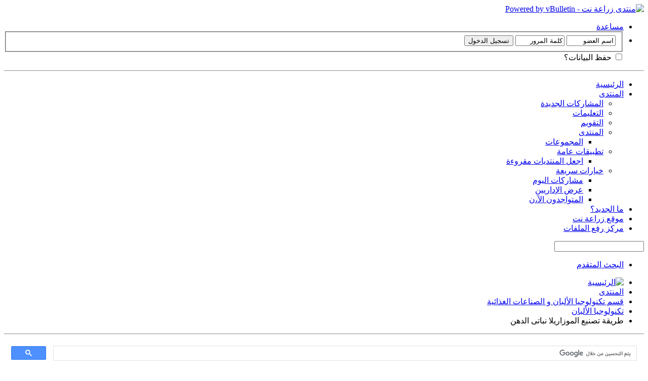

--- FILE ---
content_type: text/html; charset=windows-1256
request_url: https://f.zira3a.net/showthread.php?34304-%EF%BF%BD%EF%BF%BD%EF%BF%BD%EF%BF%BD%EF%BF%BD%EF%BF%BD%EF%BF%BD%EF%BF%BD%EF%BF%BD%EF%BF%BD%20%EF%BF%BD%EF%BF%BD%EF%BF%BD%EF%BF%BD%EF%BF%BD%EF%BF%BD%EF%BF%BD%EF%BF%BD%EF%BF%BD%EF%BF%BD%20%EF%BF%BD%EF%BF%BD%EF%BF%BD%EF%BF%BD%EF%BF%BD%EF%BF%BD%EF%BF%BD%EF%BF%BD%EF%BF%BD%EF%BF%BD%EF%BF%BD%EF%BF%BD%EF%BF%BD%EF%BF%BD%EF%BF%BD%EF%BF%BD%EF%BF%BD%EF%BF%BD%EF%BF%BD%EF%BF%BD%20%EF%BF%BD%EF%BF%BD%EF%BF%BD%EF%BF%BD%EF%BF%BD%EF%BF%BD%EF%BF%BD%EF%BF%BD%EF%BF%BD%EF%BF%BD%20%EF%BF%BD%EF%BF%BD%EF%BF%BD%EF%BF%BD%EF%BF%BD%EF%BF%BD%EF%BF%BD%EF%BF%BD%EF%BF%BD%EF%BF%BD
body_size: 67950
content:
<!DOCTYPE html PUBLIC "-//W3C//DTD XHTML 1.0 Transitional//EN" "http://www.w3.org/TR/xhtml1/DTD/xhtml1-transitional.dtd">
<html xmlns="http://www.w3.org/1999/xhtml" dir="rtl" lang="ar" id="vbulletin_html">
<head>
	<meta http-equiv="Content-Type" content="text/html; charset=windows-1256" />
<meta id="e_vb_meta_bburl" name="vb_meta_bburl" content="https://f.zira3a.net" />
<base href="https://f.zira3a.net/" /><!--[if IE]></base><![endif]-->
<meta name="generator" content="vBulletin 4.2.5" />

	<link rel="Shortcut Icon" href="favicon.ico" type="image/x-icon" />








	
		<script type="text/javascript" src="https://ajax.googleapis.com/ajax/libs/yui/2.9.0/build/yuiloader-dom-event/yuiloader-dom-event.js"></script>
	

<script type="text/javascript">
<!--
	if (typeof YAHOO === 'undefined') // Load ALL YUI Local
	{
		document.write('<script type="text/javascript" src="clientscript/yui/yuiloader-dom-event/yuiloader-dom-event.js?v=425"><\/script>');
		document.write('<script type="text/javascript" src="clientscript/yui/connection/connection-min.js?v=425"><\/script>');
		var yuipath = 'clientscript/yui';
		var yuicombopath = '';
		var remoteyui = false;
	}
	else	// Load Rest of YUI remotely (where possible)
	{
		var yuipath = 'https://ajax.googleapis.com/ajax/libs/yui/2.9.0/build';
		var yuicombopath = '';
		var remoteyui = true;
		if (!yuicombopath)
		{
			document.write('<script type="text/javascript" src="https://ajax.googleapis.com/ajax/libs/yui/2.9.0/build/connection/connection-min.js"><\/script>');
		}
	}
	var SESSIONURL = "s=ff85cb4fac0da6c4705e36c897207033&";
	var SECURITYTOKEN = "guest";
	var IMGDIR_MISC = "images/misc";
	var IMGDIR_BUTTON = "images/buttons";
	var vb_disable_ajax = parseInt("0", 10);
	var SIMPLEVERSION = "425";
	var BBURL = "https://f.zira3a.net";
	var LOGGEDIN = 0 > 0 ? true : false;
	var THIS_SCRIPT = "showthread";
	var RELPATH = "showthread.php?34304-%EF%BF%BD%EF%BF%BD%EF%BF%BD%EF%BF%BD%EF%BF%BD%EF%BF%BD%EF%BF%BD%EF%BF%BD%EF%BF%BD%EF%BF%BD%20%EF%BF%BD%EF%BF%BD%EF%BF%BD%EF%BF%BD%EF%BF%BD%EF%BF%BD%EF%BF%BD%EF%BF%BD%EF%BF%BD%EF%BF%BD%20%EF%BF%BD%EF%BF%BD%EF%BF%BD%EF%BF%BD%EF%BF%BD%EF%BF%BD%EF%BF%BD%EF%BF%BD%EF%BF%BD%EF%BF%BD%EF%BF%BD%EF%BF%BD%EF%BF%BD%EF%BF%BD%EF%BF%BD%EF%BF%BD%EF%BF%BD%EF%BF%BD%EF%BF%BD%EF%BF%BD%20%EF%BF%BD%EF%BF%BD%EF%BF%BD%EF%BF%BD%EF%BF%BD%EF%BF%BD%EF%BF%BD%EF%BF%BD%EF%BF%BD%EF%BF%BD%20%EF%BF%BD%EF%BF%BD%EF%BF%BD%EF%BF%BD%EF%BF%BD%EF%BF%BD%EF%BF%BD%EF%BF%BD%EF%BF%BD%EF%BF%BD";
	var PATHS = {
		forum : "",
		cms   : "",
		blog  : ""
	};
	var AJAXBASEURL = "https://f.zira3a.net/";
// -->
</script>
<script type="text/javascript" src="https://f.zira3a.net/clientscript/vbulletin-core.js?v=425"></script>





	<link rel="stylesheet" type="text/css" href="clientscript/vbulletin_css/style00007r/main-rollup.css?d=1613965573" />
        

	<!--[if lt IE 8]>
	<link rel="stylesheet" type="text/css" href="clientscript/vbulletin_css/style00007r/popupmenu-ie.css?d=1613965573" />
	<link rel="stylesheet" type="text/css" href="clientscript/vbulletin_css/style00007r/vbulletin-ie.css?d=1613965573" />
	<link rel="stylesheet" type="text/css" href="clientscript/vbulletin_css/style00007r/vbulletin-chrome-ie.css?d=1613965573" />
	<link rel="stylesheet" type="text/css" href="clientscript/vbulletin_css/style00007r/vbulletin-formcontrols-ie.css?d=1613965573" />
	<link rel="stylesheet" type="text/css" href="clientscript/vbulletin_css/style00007r/editor-ie.css?d=1613965573" />
	<![endif]-->

	<link rel="stylesheet" type="text/css" href="clientscript/vbulletin_css/style00007r/osbdisplay.css" />


<script type="text/javascript">
if(document.location.protocol=='https:'){
var Tynt=Tynt||[];Tynt.push('bO85Wou6ar4kN9adbi-bnq');Tynt.i={"st":true,"ap":"إقرأ المزيد:"};
(function(){var s=document.createElement('script');s.async="async";s.type="text/javascript";s.src='https://tcr.tynt.com/ti.js';var h=document.getElementsByTagName('script')[0];h.parentNode.insertBefore(s,h);})();
}
</script>


<!-- Copy and Paste -->

<script type="text/JavaScript">    
function killCopy(a)
{return false
}
function reEnable()
{return true
}
document.onselectstart=new Function ("return false")
</script>



<!-- facebook page likes -->
<div id="fb-root"></div>
<script>(function(d, s, id) {
  var js, fjs = d.getElementsByTagName(s)[0];
  if (d.getElementById(id)) return;
  js = d.createElement(s); js.id = id;
  js.src = "//connect.facebook.net/en_US/all.js#xfbml=1";
  fjs.parentNode.insertBefore(js, fjs);
}(document, 'script', 'facebook-jssdk'));</script>
	<meta name="keywords" content="الموضوع, مشترك؟, المناقشة, البنائة, تصنيع, الموزاريلا, نباتى, الدهن, طريقة" />
	<meta name="description" content="هل من مشترك؟ 
الموضوع قيد المناقشة البنائة" />

	<title> طريقة تصنيع الموزاريلا نباتى الدهن</title>
	<link rel="canonical" href="showthread.php?t=34304&s=ff85cb4fac0da6c4705e36c897207033" />
	
	
	
	
	
	
	
	
	
		<script type="text/javascript" src="clientscript/vbulletin_lightbox.js?v=425"></script>
	

	
		<link rel="stylesheet" type="text/css" href="clientscript/vbulletin_css/style00007r/showthread-rollup.css?d=1613965573" />
	
	<!--[if lt IE 8]><link rel="stylesheet" type="text/css" href="clientscript/vbulletin_css/style00007r/toolsmenu-ie.css?d=1613965573" />
	<link rel="stylesheet" type="text/css" href="clientscript/vbulletin_css/style00007r/postlist-ie.css?d=1613965573" />
	<link rel="stylesheet" type="text/css" href="clientscript/vbulletin_css/style00007r/showthread-ie.css?d=1613965573" />
	<link rel="stylesheet" type="text/css" href="clientscript/vbulletin_css/style00007r/postbit-ie.css?d=1613965573" />
	<link rel="stylesheet" type="text/css" href="clientscript/vbulletin_css/style00007r/poll-ie.css?d=1613965573" /><![endif]-->
<link rel="stylesheet" type="text/css" href="clientscript/vbulletin_css/style00007r/forumbits.css,forumhome.css,widgets.css,sidebar.css,options.css,tagcloud.css" /><!--[if IE 6]><link rel="stylesheet" type="text/css" href="clientscript/vbulletin_css/style00007r/forumbits-ie.css" /><![endif]--><!--[if lt IE 8]><link rel="stylesheet" type="text/css" href="clientscript/vbulletin_css/style00007r/forumbits-ie.css,sidebar-ie.css" /><![endif]--><link rel="stylesheet" type="text/css" href="clientscript/vbulletin_css/style00007r/additional.css?d=1613965573" />

</head>

<body>

<div class="above_body"> <!-- closing tag is in template navbar -->
<div id="header" class="floatcontainer doc_header">
	<div><a name="top" href="forum.php?s=ff85cb4fac0da6c4705e36c897207033" class="logo-image"><img src="images/misc/vbulletin4_logo.png" alt="منتدى زراعة نت - Powered by vBulletin" /></a></div>
	<div id="toplinks" class="toplinks">
		
			<ul class="nouser">
			
				<li><a rel="help" href="faq.php?s=ff85cb4fac0da6c4705e36c897207033">مساعدة</a></li>
				<li>
			<script type="text/javascript" src="clientscript/vbulletin_md5.js?v=425"></script>
			<form id="navbar_loginform" action="login.php?s=ff85cb4fac0da6c4705e36c897207033&amp;do=login" method="post" onsubmit="md5hash(vb_login_password, vb_login_md5password, vb_login_md5password_utf, 0)">
				<fieldset id="logindetails" class="logindetails">
					<div>
						<div>
					<input type="text" class="textbox default-value" name="vb_login_username" id="navbar_username" size="10" accesskey="u" tabindex="101" value="اسم العضو" />
					<input type="password" class="textbox" tabindex="102" name="vb_login_password" id="navbar_password" size="10" />
					<input type="text" class="textbox default-value" tabindex="102" name="vb_login_password_hint" id="navbar_password_hint" size="10" value="كلمة المرور" style="display:none;" />
					<input type="submit" class="loginbutton" tabindex="104" value="تسجيل الدخول" title="ادخل اسم العضو وكلمة المرور الخاصة بك في الحقول المجاورة لتسجيل الدخول, أو اضغط على رابط 'التسجيل' لإنشاء حساب خاص بك." accesskey="s" />
						</div>
					</div>
				</fieldset>
				<div id="remember" class="remember">
					<label for="cb_cookieuser_navbar"><input type="checkbox" name="cookieuser" value="1" id="cb_cookieuser_navbar" class="cb_cookieuser_navbar" accesskey="c" tabindex="103" /> حفظ البيانات؟</label>
				</div>

				<input type="hidden" name="s" value="ff85cb4fac0da6c4705e36c897207033" />
				<input type="hidden" name="securitytoken" value="guest" />
				<input type="hidden" name="do" value="login" />
				<input type="hidden" name="vb_login_md5password" />
				<input type="hidden" name="vb_login_md5password_utf" />
			</form>
			<script type="text/javascript">
			YAHOO.util.Dom.setStyle('navbar_password_hint', "display", "inline");
			YAHOO.util.Dom.setStyle('navbar_password', "display", "none");
			vB_XHTML_Ready.subscribe(function()
			{
			//
				YAHOO.util.Event.on('navbar_username', "focus", navbar_username_focus);
				YAHOO.util.Event.on('navbar_username', "blur", navbar_username_blur);
				YAHOO.util.Event.on('navbar_password_hint', "focus", navbar_password_hint);
				YAHOO.util.Event.on('navbar_password', "blur", navbar_password);
			});
			
			function navbar_username_focus(e)
			{
			//
				var textbox = YAHOO.util.Event.getTarget(e);
				if (textbox.value == 'اسم العضو')
				{
				//
					textbox.value='';
					textbox.style.color='#000000';
				}
			}

			function navbar_username_blur(e)
			{
			//
				var textbox = YAHOO.util.Event.getTarget(e);
				if (textbox.value == '')
				{
				//
					textbox.value='اسم العضو';
					textbox.style.color='#777777';
				}
			}
			
			function navbar_password_hint(e)
			{
			//
				var textbox = YAHOO.util.Event.getTarget(e);
				
				YAHOO.util.Dom.setStyle('navbar_password_hint', "display", "none");
				YAHOO.util.Dom.setStyle('navbar_password', "display", "inline");
				YAHOO.util.Dom.get('navbar_password').focus();
			}

			function navbar_password(e)
			{
			//
				var textbox = YAHOO.util.Event.getTarget(e);
				
				if (textbox.value == '')
				{
					YAHOO.util.Dom.setStyle('navbar_password_hint', "display", "inline");
					YAHOO.util.Dom.setStyle('navbar_password', "display", "none");
				}
			}
			</script>
				</li>
				
			</ul>
		
	</div>
	<div class="ad_global_header">
		 
		 
	</div>
	<hr />
</div>


<div id="navbar" class="navbar">
	<ul id="navtabs" class="navtabs floatcontainer">
		<li ><a class='navtab' href='index.php' target='_self'> الرئيسية</a></li>
		
	
		<li class="selected" id="vbtab_forum">
			<a class="navtab" href="forum.php?s=ff85cb4fac0da6c4705e36c897207033">المنتدى</a>
		</li>
		
		
			<ul class="floatcontainer">
				
					
						
							<li id="vbflink_newposts"><a href="search.php?s=ff85cb4fac0da6c4705e36c897207033&amp;do=getnew&amp;contenttype=vBForum_Post">المشاركات الجديدة</a></li>
						
					
				
					
						
							<li id="vbflink_faq"><a href="faq.php?s=ff85cb4fac0da6c4705e36c897207033">التعليمات</a></li>
						
					
				
					
						
							<li id="vbflink_calendar"><a href="calendar.php?s=ff85cb4fac0da6c4705e36c897207033">التقويم</a></li>
						
					
				
					
						<li class="popupmenu" id="vbmenu_community">
							<a href="javascript://" class="popupctrl">المنتدى</a>
							<ul class="popupbody popuphover">
								
									<li id="vbclink_groups"><a href="group.php?s=ff85cb4fac0da6c4705e36c897207033">المجموعات</a></li>
								
							</ul>
						</li>
					
				
					
						<li class="popupmenu" id="vbmenu_actions">
							<a href="javascript://" class="popupctrl">تطبيقات عامة</a>
							<ul class="popupbody popuphover">
								
									<li id="vbalink_mfr"><a href="forumdisplay.php?s=ff85cb4fac0da6c4705e36c897207033&amp;do=markread&amp;markreadhash=guest">اجعل المنتديات مقروءة</a></li>
								
							</ul>
						</li>
					
				
					
						<li class="popupmenu" id="vbmenu_qlinks">
							<a href="javascript://" class="popupctrl">خيارات سريعة</a>
							<ul class="popupbody popuphover">
								
									<li id="vbqlink_posts"><a href="search.php?s=ff85cb4fac0da6c4705e36c897207033&amp;do=getdaily&amp;contenttype=vBForum_Post">مشاركات اليوم</a></li>
								
									<li id="vbqlink_leaders"><a href="showgroups.php?s=ff85cb4fac0da6c4705e36c897207033">عرض الإداريين</a></li>
								
									<li id="vbqlink_online"><a href="online.php?s=ff85cb4fac0da6c4705e36c897207033">المتواجدون الآ،ن</a></li>
								
							</ul>
						</li>
					
				
			</ul>
		

	
		<li  id="vbtab_whatsnew">
			<a class="navtab" href="activity.php?s=ff85cb4fac0da6c4705e36c897207033">ما الجديد؟</a>
		</li>
		
		

		<li ><a class='navtab' href='https://www.zira3a.net' target='_blank'> موقع زراعة نت</a></li>
	<li><a class="navtab" target="_blank" href="uploader.php?s=ff85cb4fac0da6c4705e36c897207033">مركز رفع الملفات</a></li>
 
	</ul>
	
		<div id="globalsearch" class="globalsearch">
			<form action="search.php?s=ff85cb4fac0da6c4705e36c897207033&amp;do=process" method="post" id="navbar_search" class="navbar_search">
				
				<input type="hidden" name="securitytoken" value="guest" />
				<input type="hidden" name="do" value="process" />
				<span class="textboxcontainer"><span><input type="text" value="" name="query" class="textbox" tabindex="99"/></span></span>
				<span class="buttoncontainer"><span><input type="image" class="searchbutton" src="images/buttons/search_rtl.png" name="submit" onclick="document.getElementById('navbar_search').submit;" tabindex="100"/></span></span>
			</form>
			<ul class="navbar_advanced_search">
				<li><a href="search.php?s=ff85cb4fac0da6c4705e36c897207033" accesskey="4">البحث المتقدم</a></li>
				
			</ul>
		</div>
	
</div>
</div><!-- closing div for above_body -->

<div class="body_wrapper">
<div id="breadcrumb" class="breadcrumb">
	<ul class="floatcontainer">
		<li class="navbithome"><a href="index.php?s=ff85cb4fac0da6c4705e36c897207033" accesskey="1"><img src="images/misc/navbit-home.png" alt="الرئيسية" /></a></li>
		
	<li class="navbit"><a href="forum.php?s=ff85cb4fac0da6c4705e36c897207033">المنتدى</a></li>

	<li class="navbit"><a href="forumdisplay.php?f=53&amp;s=ff85cb4fac0da6c4705e36c897207033">قسم تكنولوجيا الألبان و الصناعات الغذائية</a></li>

	<li class="navbit"><a href="forumdisplay.php?f=58&amp;s=ff85cb4fac0da6c4705e36c897207033">تكنولوجيا الألبان</a></li>

		
	<li class="navbit lastnavbit"><span> طريقة تصنيع الموزاريلا نباتى الدهن</span></li>

	</ul>
	<hr />
</div>

<script async src="https://cse.google.com/cse.js?cx=37dcb85252ba2fcc1">
</script>
<div class="gcse-search"></div>
<script async src="https://pagead2.googlesyndication.com/pagead/js/adsbygoogle.js"></script>
<!-- Forum Below Navbar -->
<ins class="adsbygoogle"
     style="display:block"
     data-ad-client="ca-pub-9925958431048579"
     data-ad-slot="3798857596"
     data-ad-format="auto"
     data-full-width-responsive="true"></ins>
<script>
     (adsbygoogle = window.adsbygoogle || []).push({});
</script>


	<form action="profile.php?do=dismissnotice" method="post" id="notices" class="notices">
		<input type="hidden" name="do" value="dismissnotice" />
		<input type="hidden" name="s" value="s=ff85cb4fac0da6c4705e36c897207033&amp;" />
		<input type="hidden" name="securitytoken" value="guest" />
		<input type="hidden" id="dismiss_notice_hidden" name="dismiss_noticeid" value="" />
		<input type="hidden" name="url" value="" />
		<ol>
			<li class="restore" id="navbar_notice_3">
	
	تحديث إدارة المنتدى 2023: منتدى زراعة نت مفتوح حاليا للقراءة فقط، ولا يقبل مشاركات جديدة. يمكنكم استخدام الشريط الظاهر أعلاه للبحث في كافة مواضيع المدوّنة والمنتدى.
</li>
		</ol>
	</form>





	<div id="above_postlist" class="above_postlist">
		
		<div id="pagination_top" class="pagination_top">
		
			<div id="postpagestats_above" class="postpagestats">
				النتائج 1 إلى 10 من 10
			</div>
		</div>
	</div>
	<div id="pagetitle" class="pagetitle">
		<h1>
			الموضوع: <span class="threadtitle"><a href="showthread.php?t=34304&s=ff85cb4fac0da6c4705e36c897207033" title="تحديث الصفحة">طريقة تصنيع الموزاريلا نباتى الدهن</a></span>
		</h1>
		
			<div style="text-align:left; margin-left:30px;">
<span id="fb-root"></span>
<script type="text/javascript" src="//connect.facebook.net/en_US/sdk.js#appId=371312566223598&amp;xfbml=1"></script>

<fb:like href="https://f.zira3a.net/showthread.php?t=34304" font="tahoma" layout="standard" show_faces="false" width="300" action="like" colorscheme="light" data-share="true"></fb:like></div>
		
	</div>
	<div id="thread_controls" class="thread_controls toolsmenu">
		<div>
		<ul id="postlist_popups" class="postlist_popups popupgroup">
			
			
			<li class="popupmenu" id="threadtools">
				<h6><a class="popupctrl" href="javascript://">أدوات الموضوع</a></h6>
				<ul class="popupbody popuphover">
					<li><a href="printthread.php?s=ff85cb4fac0da6c4705e36c897207033&amp;t=34304&amp;pp=15&amp;page=1" accesskey="3" rel="nofollow">مشاهدة صفحة طباعة الموضوع</a></li>
					
						<li><a href="sendmessage.php?s=ff85cb4fac0da6c4705e36c897207033&amp;do=sendtofriend&amp;t=34304" rel="nofollow">أرسل هذا الموضوع إلى صديق&hellip;</a></li>
					
					<li>
						
					</li>
					
				</ul>
			</li>

			

			

			

			

			
			</ul>
		</div>
	</div>

<div id="postlist" class="postlist restrain">
	

	
		<ol id="posts" class="posts" start="1">
			
<li class="postbit postbitim postcontainer old" id="post_227176">
	<div class="postdetails_noavatar">
		<div class="posthead">
                        
                                <span class="postdate old">
                                        
                                                <span class="date">12-11-2012,&nbsp;<span class="time">11:34 AM</span></span>
                                        
                                </span>
                                <span class="nodecontrols">
                                        
                                                <a name="post227176" href="showthread.php?t=34304&amp;s=ff85cb4fac0da6c4705e36c897207033&amp;p=227176#post227176" class="postcounter">#1</a><a id="postcount227176" name="1"></a>
                                        
                                        
                                        
                                </span>
                        
		</div>

		<div class="userinfo">
			<div class="contact">
				
					<a class="postuseravatarlink" href="member.php?u=21914&amp;s=ff85cb4fac0da6c4705e36c897207033" title="osmasn2 غير متواجد حالياً">
						
							<img src="images/avatars/random/fishandbubbles.gif" alt="الصورة الرمزية osmasn2" />
						
					</a>
				
				<div class="username_container">
					
						<div class="popupmenu memberaction">
	<a class="username offline popupctrl" href="member.php?u=21914&amp;s=ff85cb4fac0da6c4705e36c897207033" title="osmasn2 غير متواجد حالياً"><strong>osmasn2</strong></a>
	<ul class="popupbody popuphover memberaction_body">
		<li class="left">
			<a href="member.php?u=21914&amp;s=ff85cb4fac0da6c4705e36c897207033" class="siteicon_profile">
				الملف الشخصي
			</a>
		</li>
		
		<li class="right">
			<a href="search.php?s=ff85cb4fac0da6c4705e36c897207033&amp;do=finduser&amp;userid=21914&amp;contenttype=vBForum_Post&amp;showposts=1" class="siteicon_forum" rel="nofollow">
				مشاهدة المشاركات
			</a>
		</li>
		
		
		<li class="left">
			<a href="private.php?s=ff85cb4fac0da6c4705e36c897207033&amp;do=newpm&amp;u=21914" class="siteicon_message" rel="nofollow">
				رسالة خاصة
			</a>
		</li>
		
		
		
		
		
		
		

		

		
		
	</ul>
</div>
						<!-- <img class="inlineimg onlinestatus" src="images/statusicon/user-offline.png" alt="osmasn2 غير متواجد حالياً" border="0" />
 -->


<span class="customstatusoff">&nbsp;غير متصل&nbsp;</span>


					
					<span class="usertitle">
						
					</span>
					

                                        
					
					
						<div class="imlinks">
							    
						</div>
					

<img src="images/misc/subscribed.png" alt="كاتب الموضوع"/>

				</div>
			</div>
			
				<div class="userinfo_extra">
					<dl class="userstats">
						<dt>تاريخ التسجيل</dt> <dd>Feb 2009</dd>
						<dt>الدولة</dt> <dd>مصر</dd>
<dt>المهنة</dt> <dd>زراعى جديد</dd>
<dt>الجنس</dt> <dd>ذكر</dd>
						

						<dt>المشاركات</dt> <dd>78</dd>	
						<dd></dd>
					</dl>
					
					
				</div>
			
		</div>
	</div>

	<div class="postbody">
		
		<div class="postrow">
		
		<h2 class="posttitle icon">
			طريقة تصنيع الموزاريلا نباتى الدهن
		</h2>
		
				
					
					
				
				
		<div class="content">
			<div id="post_message_227176">
				<blockquote class="postcontent restore">
					<br /> <font size="4"><b>هل من مشترك؟<br />
<font size="2">الموضوع قيد المناقشة البنائة<br />
</font></b></font><br /><br />مواضيع مشابهة:<ul style='padding:0;margin-left:20px'><li> <a href="showthread.php?34681-هل شيدر افانتى جبن مطبوخ نباتى الدهن ام دهون حليب طبيعى ؟" title="كاتب الموضوع: sallam2u | المنتدى: تكنولوجيا الألبان | مشاركات: 6">هل شيدر افانتى جبن مطبوخ نباتى الدهن ام دهون حليب طبيعى ؟</a></li><li> <a href="showthread.php?26574-طريقة تصنيع الانشون . طريقة تصنيع الرنجة . محاليل تعبئة المخلل" title="كاتب الموضوع: محمد السعيد محمد | المنتدى: الصناعات الغذائية | مشاركات: 3">طريقة تصنيع الانشون . طريقة تصنيع الرنجة . محاليل تعبئة المخلل</a></li><li> <a href="showthread.php?26654-طريقة عمل الجبن الموزاريلا نباتية الدهن" title="كاتب الموضوع: alaole | المنتدى: تكنولوجيا الألبان | مشاركات: 0">طريقة عمل الجبن الموزاريلا نباتية الدهن</a></li><li> <a href="showthread.php?17818-استفسار بخصوص تصنيع الموزاريلا بنسبة اللبن البودرة" title="كاتب الموضوع: bomking | المنتدى: تكنولوجيا الألبان | مشاركات: 0">استفسار بخصوص تصنيع الموزاريلا بنسبة اللبن البودرة</a></li><li> <a href="showthread.php?7113-الجبن الثلاجة نباتى الدهن" title="كاتب الموضوع: الناصر | المنتدى: تكنولوجيا الألبان | مشاركات: 5">الجبن الثلاجة نباتى الدهن</a></li></ul>
				</blockquote>
			</div>

			


		</div>
			

    
                 
            
            <blockquote class="signature restore"><div class="signaturecontainer">osman</div></blockquote>

			
			
		</div>
	</div>
	<div class="postfoot">
		<div class="textcontrols floatcontainer">
			<span class="postcontrols">
				<img style="display:none" id="progress_227176" src="images/misc/progress.gif" alt="" />
				
				
				
					<a id="qrwq_227176" class="newreply" href="newreply.php?s=ff85cb4fac0da6c4705e36c897207033&amp;do=newreply&amp;p=227176" rel="nofollow" title="اقتباس"><img id="quoteimg_227176" src="clear.gif" alt="اقتباس" />  اقتباس</a> 
				
				
				
			</span>
			<span class="postlinking">
				
					
				
				

				 
				

					

					
					 

					
					
					
					
					
			</span>
		</div>
	</div>
	<hr />
</li>




<div class="postbit">
<h3 class="posthead">&nbsp; &nbsp;روابط المنتدى</h3>
<div class="postbody"><br />
<center>

<script async src="https://pagead2.googlesyndication.com/pagead/js/adsbygoogle.js"></script>
<!-- Forum Below Navbar-Postbit -->
<ins class="adsbygoogle"
     style="display:block"
     data-ad-client="ca-pub-9925958431048579"
     data-ad-slot="3798857596"
     data-ad-format="auto"
     data-full-width-responsive="true"></ins>
<script>
     (adsbygoogle = window.adsbygoogle || []).push({});
</script>

</center>
<br /></div>
</div>

<li class="postbit postbitim postcontainer old" id="post_227281">
	<div class="postdetails_noavatar">
		<div class="posthead">
                        
                                <span class="postdate old">
                                        
                                                <span class="date">13-11-2012,&nbsp;<span class="time">10:58 AM</span></span>
                                        
                                </span>
                                <span class="nodecontrols">
                                        
                                                <a name="post227281" href="showthread.php?t=34304&amp;s=ff85cb4fac0da6c4705e36c897207033&amp;p=227281#post227281" class="postcounter">#2</a><a id="postcount227281" name="2"></a>
                                        
                                        
                                        
                                </span>
                        
		</div>

		<div class="userinfo">
			<div class="contact">
				
					<a class="postuseravatarlink" href="member.php?u=49117&amp;s=ff85cb4fac0da6c4705e36c897207033" title="متعب السعيد غير متواجد حالياً">
						
							<img src="image.php?s=ff85cb4fac0da6c4705e36c897207033&amp;u=49117&amp;dateline=1333039153" alt="الصورة الرمزية متعب السعيد" />
						
					</a>
				
				<div class="username_container">
					
						<div class="popupmenu memberaction">
	<a class="username offline popupctrl" href="member.php?u=49117&amp;s=ff85cb4fac0da6c4705e36c897207033" title="متعب السعيد غير متواجد حالياً"><strong>متعب السعيد</strong></a>
	<ul class="popupbody popuphover memberaction_body">
		<li class="left">
			<a href="member.php?u=49117&amp;s=ff85cb4fac0da6c4705e36c897207033" class="siteicon_profile">
				الملف الشخصي
			</a>
		</li>
		
		<li class="right">
			<a href="search.php?s=ff85cb4fac0da6c4705e36c897207033&amp;do=finduser&amp;userid=49117&amp;contenttype=vBForum_Post&amp;showposts=1" class="siteicon_forum" rel="nofollow">
				مشاهدة المشاركات
			</a>
		</li>
		
		
		<li class="left">
			<a href="private.php?s=ff85cb4fac0da6c4705e36c897207033&amp;do=newpm&amp;u=49117" class="siteicon_message" rel="nofollow">
				رسالة خاصة
			</a>
		</li>
		
		
		
		
		
		<li class="left">
			<a href="http://www.facebook.com/profile.php?id=100003516324354&amp;sk=wall" class="siteicon_homepage">
				زيارة الصفحة الرئيسية
			</a>
		</li>
		
		
		

		

		
		
	</ul>
</div>
						<!-- <img class="inlineimg onlinestatus" src="images/statusicon/user-offline.png" alt="متعب السعيد غير متواجد حالياً" border="0" />
 -->


<span class="customstatusoff">&nbsp;غير متصل&nbsp;</span>


					
					<span class="usertitle">
						مشرف قسم تكنولوجيا الألبان
					</span>
					

                                        
					
					
						<div class="imlinks">
							    
						</div>
					

				</div>
			</div>
			
				<div class="userinfo_extra">
					<dl class="userstats">
						<dt>تاريخ التسجيل</dt> <dd>Mar 2012</dd>
						<dt>الدولة</dt> <dd>مصر</dd>
<dt>المهنة</dt> <dd>مهندس زراعي ومدير عام مصنع النمر لمنتجات الالبان السوري والمصري</dd>
<dt>الجنس</dt> <dd>ذكر</dd>
						<dt>العمر</dt> <dd>38</dd>

						<dt>المشاركات</dt> <dd>122</dd>	
						<dd></dd>
					</dl>
					
					
				</div>
			
		</div>
	</div>

	<div class="postbody">
		
		<div class="postrow">
		
				
				
		<div class="content">
			<div id="post_message_227281">
				<blockquote class="postcontent restore">
					<br /> انا مشترك معاك وانا كنت عرضت الموضوع ده قبل كده بس موصلتش للطريقه المثلي والمواد الخام المستخدمه في تصنيع هذا النوع من الجبن فهل حضرتك تقصد جبن الموزاريلا المصنع من لبن سائل ومضاف له زيت نباتي ام تقصد جبن الموزاريلا التقليد المصنعه من لبن بودره وبعض المواد الأخرى لا اعرفها<br /><br />
				</blockquote>
			</div>

			


		</div>
			

    
                 
            
			
		</div>
	</div>
	<div class="postfoot">
		<div class="textcontrols floatcontainer">
			<span class="postcontrols">
				<img style="display:none" id="progress_227281" src="images/misc/progress.gif" alt="" />
				
				
				
					<a id="qrwq_227281" class="newreply" href="newreply.php?s=ff85cb4fac0da6c4705e36c897207033&amp;do=newreply&amp;p=227281" rel="nofollow" title="اقتباس"><img id="quoteimg_227281" src="clear.gif" alt="اقتباس" />  اقتباس</a> 
				
				
				
			</span>
			<span class="postlinking">
				
					
				
				

				 
				

					

					
					 

					
					
					
					
					
			</span>
		</div>
	</div>
	<hr />
</li>



<li class="postbit postbitim postcontainer old" id="post_227287">
	<div class="postdetails_noavatar">
		<div class="posthead">
                        
                                <span class="postdate old">
                                        
                                                <span class="date">13-11-2012,&nbsp;<span class="time">01:42 PM</span></span>
                                        
                                </span>
                                <span class="nodecontrols">
                                        
                                                <a name="post227287" href="showthread.php?t=34304&amp;s=ff85cb4fac0da6c4705e36c897207033&amp;p=227287#post227287" class="postcounter">#3</a><a id="postcount227287" name="3"></a>
                                        
                                        
                                        
                                </span>
                        
		</div>

		<div class="userinfo">
			<div class="contact">
				
					<a class="postuseravatarlink" href="member.php?u=21914&amp;s=ff85cb4fac0da6c4705e36c897207033" title="osmasn2 غير متواجد حالياً">
						
							<img src="images/avatars/random/fishandbubbles.gif" alt="الصورة الرمزية osmasn2" />
						
					</a>
				
				<div class="username_container">
					
						<div class="popupmenu memberaction">
	<a class="username offline popupctrl" href="member.php?u=21914&amp;s=ff85cb4fac0da6c4705e36c897207033" title="osmasn2 غير متواجد حالياً"><strong>osmasn2</strong></a>
	<ul class="popupbody popuphover memberaction_body">
		<li class="left">
			<a href="member.php?u=21914&amp;s=ff85cb4fac0da6c4705e36c897207033" class="siteicon_profile">
				الملف الشخصي
			</a>
		</li>
		
		<li class="right">
			<a href="search.php?s=ff85cb4fac0da6c4705e36c897207033&amp;do=finduser&amp;userid=21914&amp;contenttype=vBForum_Post&amp;showposts=1" class="siteicon_forum" rel="nofollow">
				مشاهدة المشاركات
			</a>
		</li>
		
		
		<li class="left">
			<a href="private.php?s=ff85cb4fac0da6c4705e36c897207033&amp;do=newpm&amp;u=21914" class="siteicon_message" rel="nofollow">
				رسالة خاصة
			</a>
		</li>
		
		
		
		
		
		
		

		

		
		
	</ul>
</div>
						<!-- <img class="inlineimg onlinestatus" src="images/statusicon/user-offline.png" alt="osmasn2 غير متواجد حالياً" border="0" />
 -->


<span class="customstatusoff">&nbsp;غير متصل&nbsp;</span>


					
					<span class="usertitle">
						
					</span>
					

                                        
					
					
						<div class="imlinks">
							    
						</div>
					

<img src="images/misc/subscribed.png" alt="كاتب الموضوع"/>

				</div>
			</div>
			
				<div class="userinfo_extra">
					<dl class="userstats">
						<dt>تاريخ التسجيل</dt> <dd>Feb 2009</dd>
						<dt>الدولة</dt> <dd>مصر</dd>
<dt>المهنة</dt> <dd>زراعى جديد</dd>
<dt>الجنس</dt> <dd>ذكر</dd>
						

						<dt>المشاركات</dt> <dd>78</dd>	
						<dd></dd>
					</dl>
					
					
				</div>
			
		</div>
	</div>

	<div class="postbody">
		
		<div class="postrow">
		
				
				
		<div class="content">
			<div id="post_message_227287">
				<blockquote class="postcontent restore">
					<br /> الا خ/متعب اشكرك على المشاركة<br />
أقصد من طرحى الشق الاول من إستفسارك أما الجزء الثانى فلا علم لى به إلا أنى أظن  هو تركيبة من لبن البودرة (البروتيين الخامل) +كازينات كالسيوم الثنائية+ أملاح استحلاب+ إضافات الجبن الانلوج مع وجود حلة طبخ<br /><br />
				</blockquote>
			</div>

			


		</div>
			

    
                 
            
			
		</div>
	</div>
	<div class="postfoot">
		<div class="textcontrols floatcontainer">
			<span class="postcontrols">
				<img style="display:none" id="progress_227287" src="images/misc/progress.gif" alt="" />
				
				
				
					<a id="qrwq_227287" class="newreply" href="newreply.php?s=ff85cb4fac0da6c4705e36c897207033&amp;do=newreply&amp;p=227287" rel="nofollow" title="اقتباس"><img id="quoteimg_227287" src="clear.gif" alt="اقتباس" />  اقتباس</a> 
				
				
				
			</span>
			<span class="postlinking">
				
					
				
				

				 
				

					

					
					 

					
					
					
					
					
			</span>
		</div>
	</div>
	<hr />
</li>



<li class="postbit postbitim postcontainer old" id="post_228693">
	<div class="postdetails_noavatar">
		<div class="posthead">
                        
                                <span class="postdate old">
                                        
                                                <span class="date">01-12-2012,&nbsp;<span class="time">06:08 PM</span></span>
                                        
                                </span>
                                <span class="nodecontrols">
                                        
                                                <a name="post228693" href="showthread.php?t=34304&amp;s=ff85cb4fac0da6c4705e36c897207033&amp;p=228693#post228693" class="postcounter">#4</a><a id="postcount228693" name="4"></a>
                                        
                                        
                                        
                                </span>
                        
		</div>

		<div class="userinfo_noavatar">
			<div class="contact">
				
				<div class="username_container">
					
						<div class="popupmenu memberaction">
	<a class="username offline popupctrl" href="member.php?u=52385&amp;s=ff85cb4fac0da6c4705e36c897207033" title="helmi غير متواجد حالياً"><strong>helmi</strong></a>
	<ul class="popupbody popuphover memberaction_body">
		<li class="left">
			<a href="member.php?u=52385&amp;s=ff85cb4fac0da6c4705e36c897207033" class="siteicon_profile">
				الملف الشخصي
			</a>
		</li>
		
		<li class="right">
			<a href="search.php?s=ff85cb4fac0da6c4705e36c897207033&amp;do=finduser&amp;userid=52385&amp;contenttype=vBForum_Post&amp;showposts=1" class="siteicon_forum" rel="nofollow">
				مشاهدة المشاركات
			</a>
		</li>
		
		
		<li class="left">
			<a href="private.php?s=ff85cb4fac0da6c4705e36c897207033&amp;do=newpm&amp;u=52385" class="siteicon_message" rel="nofollow">
				رسالة خاصة
			</a>
		</li>
		
		
		
		
		
		
		

		

		
		
	</ul>
</div>
						<!-- <img class="inlineimg onlinestatus" src="images/statusicon/user-offline.png" alt="helmi غير متواجد حالياً" border="0" />
 -->


<span class="customstatusoff">&nbsp;غير متصل&nbsp;</span>


					
					<span class="usertitle">
						
					</span>
					

                                        
					
					
						<div class="imlinks">
							    
						</div>
					

				</div>
			</div>
			
				<div class="userinfo_extra">
					<dl class="userstats">
						<dt>تاريخ التسجيل</dt> <dd>Dec 2012</dd>
						<dt>الدولة</dt> <dd>tunisie</dd>
<dt>المهنة</dt> <dd>industrie  fromagere</dd>
<dt>الجنس</dt> <dd>ذكر</dd>
						

						<dt>المشاركات</dt> <dd>3</dd>	
						<dd></dd>
					</dl>
					
					
				</div>
			
		</div>
	</div>

	<div class="postbody">
		
		<div class="postrow">
		
				
				
		<div class="content">
			<div id="post_message_228693">
				<blockquote class="postcontent restore">
					<br /> السلام عليكم<br />
ممكن تساعدوني علي تصنيع خلطة موزاريلا صناعية<br />
ولكم جزيل الشكر<br /><br />
				</blockquote>
			</div>

			


		</div>
			

    
                 
            
			
		</div>
	</div>
	<div class="postfoot">
		<div class="textcontrols floatcontainer">
			<span class="postcontrols">
				<img style="display:none" id="progress_228693" src="images/misc/progress.gif" alt="" />
				
				
				
					<a id="qrwq_228693" class="newreply" href="newreply.php?s=ff85cb4fac0da6c4705e36c897207033&amp;do=newreply&amp;p=228693" rel="nofollow" title="اقتباس"><img id="quoteimg_228693" src="clear.gif" alt="اقتباس" />  اقتباس</a> 
				
				
				
			</span>
			<span class="postlinking">
				
					
				
				

				 
				

					

					
					 

					
					
					
					
					
			</span>
		</div>
	</div>
	<hr />
</li>



<li class="postbit postbitim postcontainer old" id="post_228854">
	<div class="postdetails_noavatar">
		<div class="posthead">
                        
                                <span class="postdate old">
                                        
                                                <span class="date">03-12-2012,&nbsp;<span class="time">11:49 PM</span></span>
                                        
                                </span>
                                <span class="nodecontrols">
                                        
                                                <a name="post228854" href="showthread.php?t=34304&amp;s=ff85cb4fac0da6c4705e36c897207033&amp;p=228854#post228854" class="postcounter">#5</a><a id="postcount228854" name="5"></a>
                                        
                                        
                                        
                                </span>
                        
		</div>

		<div class="userinfo_noavatar">
			<div class="contact">
				
				<div class="username_container">
					
						<div class="popupmenu memberaction">
	<a class="username offline popupctrl" href="member.php?u=52402&amp;s=ff85cb4fac0da6c4705e36c897207033" title="jako غير متواجد حالياً"><strong>jako</strong></a>
	<ul class="popupbody popuphover memberaction_body">
		<li class="left">
			<a href="member.php?u=52402&amp;s=ff85cb4fac0da6c4705e36c897207033" class="siteicon_profile">
				الملف الشخصي
			</a>
		</li>
		
		<li class="right">
			<a href="search.php?s=ff85cb4fac0da6c4705e36c897207033&amp;do=finduser&amp;userid=52402&amp;contenttype=vBForum_Post&amp;showposts=1" class="siteicon_forum" rel="nofollow">
				مشاهدة المشاركات
			</a>
		</li>
		
		
		<li class="left">
			<a href="private.php?s=ff85cb4fac0da6c4705e36c897207033&amp;do=newpm&amp;u=52402" class="siteicon_message" rel="nofollow">
				رسالة خاصة
			</a>
		</li>
		
		
		
		
		
		
		

		

		
		
	</ul>
</div>
						<!-- <img class="inlineimg onlinestatus" src="images/statusicon/user-offline.png" alt="jako غير متواجد حالياً" border="0" />
 -->


<span class="customstatusoff">&nbsp;غير متصل&nbsp;</span>


					
					<span class="usertitle">
						
					</span>
					

                                        
					
					
						<div class="imlinks">
							    
						</div>
					

				</div>
			</div>
			
				<div class="userinfo_extra">
					<dl class="userstats">
						<dt>تاريخ التسجيل</dt> <dd>Dec 2012</dd>
						<dt>الدولة</dt> <dd>مصر</dd>
<dt>المهنة</dt> <dd>كيميائي</dd>
<dt>الجنس</dt> <dd>ذكر</dd>
						<dt>العمر</dt> <dd>49</dd>

						<dt>المشاركات</dt> <dd>2</dd>	
						<dd></dd>
					</dl>
					
					
				</div>
			
		</div>
	</div>

	<div class="postbody">
		
		<div class="postrow">
		
		<h2 class="posttitle icon">
			جبنة موزاريلا صناعية
		</h2>
		
				
				
		<div class="content">
			<div id="post_message_228854">
				<blockquote class="postcontent restore">
					<br /> السلام عليكم و رحمة الله و بركاته<br />
ارجو افادتي بطريقة عمل الجبنة الموزاريلا من دهن نباتي<br /><br />
				</blockquote>
			</div>

			


		</div>
			

    
                 
            
			
		</div>
	</div>
	<div class="postfoot">
		<div class="textcontrols floatcontainer">
			<span class="postcontrols">
				<img style="display:none" id="progress_228854" src="images/misc/progress.gif" alt="" />
				
				
				
					<a id="qrwq_228854" class="newreply" href="newreply.php?s=ff85cb4fac0da6c4705e36c897207033&amp;do=newreply&amp;p=228854" rel="nofollow" title="اقتباس"><img id="quoteimg_228854" src="clear.gif" alt="اقتباس" />  اقتباس</a> 
				
				
				
			</span>
			<span class="postlinking">
				
					
				
				

				 
				

					

					
					 

					
					
					
					
					
			</span>
		</div>
	</div>
	<hr />
</li>



<li class="postbit postbitim postcontainer old" id="post_229068">
	<div class="postdetails_noavatar">
		<div class="posthead">
                        
                                <span class="postdate old">
                                        
                                                <span class="date">07-12-2012,&nbsp;<span class="time">09:41 AM</span></span>
                                        
                                </span>
                                <span class="nodecontrols">
                                        
                                                <a name="post229068" href="showthread.php?t=34304&amp;s=ff85cb4fac0da6c4705e36c897207033&amp;p=229068#post229068" class="postcounter">#6</a><a id="postcount229068" name="6"></a>
                                        
                                        
                                        
                                </span>
                        
		</div>

		<div class="userinfo_noavatar">
			<div class="contact">
				
				<div class="username_container">
					
						<div class="popupmenu memberaction">
	<a class="username offline popupctrl" href="member.php?u=52433&amp;s=ff85cb4fac0da6c4705e36c897207033" title="م/رامى محمد غير متواجد حالياً"><strong>م/رامى محمد</strong></a>
	<ul class="popupbody popuphover memberaction_body">
		<li class="left">
			<a href="member.php?u=52433&amp;s=ff85cb4fac0da6c4705e36c897207033" class="siteicon_profile">
				الملف الشخصي
			</a>
		</li>
		
		<li class="right">
			<a href="search.php?s=ff85cb4fac0da6c4705e36c897207033&amp;do=finduser&amp;userid=52433&amp;contenttype=vBForum_Post&amp;showposts=1" class="siteicon_forum" rel="nofollow">
				مشاهدة المشاركات
			</a>
		</li>
		
		
		<li class="left">
			<a href="private.php?s=ff85cb4fac0da6c4705e36c897207033&amp;do=newpm&amp;u=52433" class="siteicon_message" rel="nofollow">
				رسالة خاصة
			</a>
		</li>
		
		
		
		
		
		
		

		

		
		
	</ul>
</div>
						<!-- <img class="inlineimg onlinestatus" src="images/statusicon/user-offline.png" alt="م/رامى محمد غير متواجد حالياً" border="0" />
 -->


<span class="customstatusoff">&nbsp;غير متصل&nbsp;</span>


					
					<span class="usertitle">
						
					</span>
					

                                        
					
					
						<div class="imlinks">
							    
						</div>
					

				</div>
			</div>
			
				<div class="userinfo_extra">
					<dl class="userstats">
						<dt>تاريخ التسجيل</dt> <dd>Dec 2012</dd>
						<dt>الدولة</dt> <dd>مصر</dd>
<dt>المهنة</dt> <dd>مصنع</dd>
<dt>الجنس</dt> <dd>ذكر</dd>
						

						<dt>المشاركات</dt> <dd>2</dd>	
						<dd></dd>
					</dl>
					
					
				</div>
			
		</div>
	</div>

	<div class="postbody">
		
		<div class="postrow">
		
				
				
		<div class="content">
			<div id="post_message_229068">
				<blockquote class="postcontent restore">
					<br /> بسم الله الرحمن الرحيم<br />
<br />
اولا اشكركم على هذا المنتدى امفيد جدا <br />
<br />
<br />
اود ان اعرض بعض طرق صناعه الجبنه الموزاريلا نباتى الدهن او ذات الدهن الطبيعى<br />
<br />
<br />
اولا الجبن الموزاريلا نباتى الدهن <br />
<br />
تصنع من لبن منزوع الدسم  اى لبن فرز وعاده ما يكون لبن خليط من بقرى وجاموسى<br />
بشرط ان تكون نسبه البن البقرى ضعف الجاموسى<br />
<br />
اولا المواد المستدخمه<br />
1/ اذان تصنيع ويكون عباره عن اناء كبير مصنوع من الاستنليس استيل مزدوج وبالداخل ماء حتى لايكون اللهب مباشر على البن<br />
2/مجنس وهو عباره عن جهاز خلط البن المنزوع الدسم بالدهن النباتى  بالحراره<br />
3/ عجانه وهى تعمل على دمج الخثره مع بعضها بعض عمليه نشاط الحموضه بها<br />
4/حوض كبير ملئى بالماء المبرد ومضاف اليه ملح بنسبه10%<br />
ثانيا طرقيه التصنيع                 سوف اقوم بالشرح على مقدار طن من اللبن<br />
<br />
1/طن لبن خليط (بقرى على جاموسى)منزوع الدسم اى لبن فرز<br />
<br />
2/بديل الدهن ويكون عاده بديل زبده الكاكاو او شورتينج   يحتاج الطن من اللبن الى حوالى 17 كيلو دهن <br />
<br />
3/مثبت غذائى نباتى e722والذى يعمل على تسبيت الدهن باللبن ويحتاج الطن الى 500 جرام من المثبيت<br />
<br />
4/منفه ميكروبيه سواء بودر او سائله وتختلف النسبه المضافه على حسب قوتيها وتركيزها<br />
<br />
5/ بادئ وعادى ما يكون من الزبادى<br />
<br />
ثالثا طريقه التصنيه فى المنشور القادم انشاء الله<br />
<br />
لانى تعبت ومحتاج انام<br />
شكرا<br />
<br />
واسف على الاطالهوغير ده كله من غير ما تتعبو نفسكم لدينا موتزاريلا جاهزه سواء مبشوره او قطع بسعر تنافسى جدا<br />
لطلبات الجمله والقطاعى<br /><br />
				</blockquote>
			</div>

			


		</div>
			

    
                 
            
			
		</div>
	</div>
	<div class="postfoot">
		<div class="textcontrols floatcontainer">
			<span class="postcontrols">
				<img style="display:none" id="progress_229068" src="images/misc/progress.gif" alt="" />
				
				
				
					<a id="qrwq_229068" class="newreply" href="newreply.php?s=ff85cb4fac0da6c4705e36c897207033&amp;do=newreply&amp;p=229068" rel="nofollow" title="اقتباس"><img id="quoteimg_229068" src="clear.gif" alt="اقتباس" />  اقتباس</a> 
				
				
				
			</span>
			<span class="postlinking">
				
					
				
				

				 
				

					

					
					 

					
					
					
					
					
			</span>
		</div>
	</div>
	<hr />
</li>



<li class="postbit postbitim postcontainer old" id="post_229075">
	<div class="postdetails_noavatar">
		<div class="posthead">
                        
                                <span class="postdate old">
                                        
                                                <span class="date">07-12-2012,&nbsp;<span class="time">01:01 PM</span></span>
                                        
                                </span>
                                <span class="nodecontrols">
                                        
                                                <a name="post229075" href="showthread.php?t=34304&amp;s=ff85cb4fac0da6c4705e36c897207033&amp;p=229075#post229075" class="postcounter">#7</a><a id="postcount229075" name="7"></a>
                                        
                                        
                                        
                                </span>
                        
		</div>

		<div class="userinfo_noavatar">
			<div class="contact">
				
				<div class="username_container">
					
						<div class="popupmenu memberaction">
	<a class="username offline popupctrl" href="member.php?u=5194&amp;s=ff85cb4fac0da6c4705e36c897207033" title="Amgad غير متواجد حالياً"><strong>Amgad</strong></a>
	<ul class="popupbody popuphover memberaction_body">
		<li class="left">
			<a href="member.php?u=5194&amp;s=ff85cb4fac0da6c4705e36c897207033" class="siteicon_profile">
				الملف الشخصي
			</a>
		</li>
		
		<li class="right">
			<a href="search.php?s=ff85cb4fac0da6c4705e36c897207033&amp;do=finduser&amp;userid=5194&amp;contenttype=vBForum_Post&amp;showposts=1" class="siteicon_forum" rel="nofollow">
				مشاهدة المشاركات
			</a>
		</li>
		
		
		<li class="left">
			<a href="private.php?s=ff85cb4fac0da6c4705e36c897207033&amp;do=newpm&amp;u=5194" class="siteicon_message" rel="nofollow">
				رسالة خاصة
			</a>
		</li>
		
		
		
		
		
		
		

		

		
		
	</ul>
</div>
						<!-- <img class="inlineimg onlinestatus" src="images/statusicon/user-offline.png" alt="Amgad غير متواجد حالياً" border="0" />
 -->


<span class="customstatusoff">&nbsp;غير متصل&nbsp;</span>


					
					<span class="usertitle">
						
					</span>
					

                                        
					
					
						<div class="imlinks">
							    
						</div>
					

				</div>
			</div>
			
				<div class="userinfo_extra">
					<dl class="userstats">
						<dt>تاريخ التسجيل</dt> <dd>Jul 2007</dd>
						<dt>الدولة</dt> <dd>مصر</dd>
<dt>المهنة</dt> <dd>اعمال حرة</dd>
<dt>الجنس</dt> <dd>ذكر</dd>
						<dt>العمر</dt> <dd>50</dd>

						<dt>المشاركات</dt> <dd>187</dd>	
						<dd></dd>
					</dl>
					
					
				</div>
			
		</div>
	</div>

	<div class="postbody">
		
		<div class="postrow">
		
				
				
		<div class="content">
			<div id="post_message_229075">
				<blockquote class="postcontent restore">
					<br /> مهندس رامى ارجو معرفة طريقة التواصل و اذا امكن السعر  للجبن القطع<br /><br />
				</blockquote>
			</div>

			


		</div>
			

    
                 
            
			
		</div>
	</div>
	<div class="postfoot">
		<div class="textcontrols floatcontainer">
			<span class="postcontrols">
				<img style="display:none" id="progress_229075" src="images/misc/progress.gif" alt="" />
				
				
				
					<a id="qrwq_229075" class="newreply" href="newreply.php?s=ff85cb4fac0da6c4705e36c897207033&amp;do=newreply&amp;p=229075" rel="nofollow" title="اقتباس"><img id="quoteimg_229075" src="clear.gif" alt="اقتباس" />  اقتباس</a> 
				
				
				
			</span>
			<span class="postlinking">
				
					
				
				

				 
				

					

					
					 

					
					
					
					
					
			</span>
		</div>
	</div>
	<hr />
</li>



<li class="postbit postbitim postcontainer old" id="post_232526">
	<div class="postdetails_noavatar">
		<div class="posthead">
                        
                                <span class="postdate old">
                                        
                                                <span class="date">24-01-2013,&nbsp;<span class="time">05:28 PM</span></span>
                                        
                                </span>
                                <span class="nodecontrols">
                                        
                                                <a name="post232526" href="showthread.php?t=34304&amp;s=ff85cb4fac0da6c4705e36c897207033&amp;p=232526#post232526" class="postcounter">#8</a><a id="postcount232526" name="8"></a>
                                        
                                        
                                        
                                </span>
                        
		</div>

		<div class="userinfo">
			<div class="contact">
				
					<a class="postuseravatarlink" href="member.php?u=49117&amp;s=ff85cb4fac0da6c4705e36c897207033" title="متعب السعيد غير متواجد حالياً">
						
							<img src="image.php?s=ff85cb4fac0da6c4705e36c897207033&amp;u=49117&amp;dateline=1333039153" alt="الصورة الرمزية متعب السعيد" />
						
					</a>
				
				<div class="username_container">
					
						<div class="popupmenu memberaction">
	<a class="username offline popupctrl" href="member.php?u=49117&amp;s=ff85cb4fac0da6c4705e36c897207033" title="متعب السعيد غير متواجد حالياً"><strong>متعب السعيد</strong></a>
	<ul class="popupbody popuphover memberaction_body">
		<li class="left">
			<a href="member.php?u=49117&amp;s=ff85cb4fac0da6c4705e36c897207033" class="siteicon_profile">
				الملف الشخصي
			</a>
		</li>
		
		<li class="right">
			<a href="search.php?s=ff85cb4fac0da6c4705e36c897207033&amp;do=finduser&amp;userid=49117&amp;contenttype=vBForum_Post&amp;showposts=1" class="siteicon_forum" rel="nofollow">
				مشاهدة المشاركات
			</a>
		</li>
		
		
		<li class="left">
			<a href="private.php?s=ff85cb4fac0da6c4705e36c897207033&amp;do=newpm&amp;u=49117" class="siteicon_message" rel="nofollow">
				رسالة خاصة
			</a>
		</li>
		
		
		
		
		
		<li class="left">
			<a href="http://www.facebook.com/profile.php?id=100003516324354&amp;sk=wall" class="siteicon_homepage">
				زيارة الصفحة الرئيسية
			</a>
		</li>
		
		
		

		

		
		
	</ul>
</div>
						<!-- <img class="inlineimg onlinestatus" src="images/statusicon/user-offline.png" alt="متعب السعيد غير متواجد حالياً" border="0" />
 -->


<span class="customstatusoff">&nbsp;غير متصل&nbsp;</span>


					
					<span class="usertitle">
						مشرف قسم تكنولوجيا الألبان
					</span>
					

                                        
					
					
						<div class="imlinks">
							    
						</div>
					

				</div>
			</div>
			
				<div class="userinfo_extra">
					<dl class="userstats">
						<dt>تاريخ التسجيل</dt> <dd>Mar 2012</dd>
						<dt>الدولة</dt> <dd>مصر</dd>
<dt>المهنة</dt> <dd>مهندس زراعي ومدير عام مصنع النمر لمنتجات الالبان السوري والمصري</dd>
<dt>الجنس</dt> <dd>ذكر</dd>
						<dt>العمر</dt> <dd>38</dd>

						<dt>المشاركات</dt> <dd>122</dd>	
						<dd></dd>
					</dl>
					
					
				</div>
			
		</div>
	</div>

	<div class="postbody">
		
		<div class="postrow">
		
				
				
		<div class="content">
			<div id="post_message_232526">
				<blockquote class="postcontent restore">
					<br /> ارجو افادتنا بطريقة التصنيع وهل من الممكن تصنيعها بالتحميض المباشر ام لا وما هو نوع الشورتنج المضاف هل هو منخفض الانصهار ام الشورتنج العادي في درجة انصهارهواخيرا وليس اخرا حضرتك ذكرت ان كمية الزيت النباتي تكون 17 كيلو للطن فكم تكون النسبه المئويه للدهن في اللبن المستخدم<br /><br />
				</blockquote>
			</div>

			


		</div>
			

    
                 
            
			
		</div>
	</div>
	<div class="postfoot">
		<div class="textcontrols floatcontainer">
			<span class="postcontrols">
				<img style="display:none" id="progress_232526" src="images/misc/progress.gif" alt="" />
				
				
				
					<a id="qrwq_232526" class="newreply" href="newreply.php?s=ff85cb4fac0da6c4705e36c897207033&amp;do=newreply&amp;p=232526" rel="nofollow" title="اقتباس"><img id="quoteimg_232526" src="clear.gif" alt="اقتباس" />  اقتباس</a> 
				
				
				
			</span>
			<span class="postlinking">
				
					
				
				

				 
				

					

					
					 

					
					
					
					
					
			</span>
		</div>
	</div>
	<hr />
</li>



<li class="postbit postbitim postcontainer old" id="post_232564">
	<div class="postdetails_noavatar">
		<div class="posthead">
                        
                                <span class="postdate old">
                                        
                                                <span class="date">25-01-2013,&nbsp;<span class="time">01:54 AM</span></span>
                                        
                                </span>
                                <span class="nodecontrols">
                                        
                                                <a name="post232564" href="showthread.php?t=34304&amp;s=ff85cb4fac0da6c4705e36c897207033&amp;p=232564#post232564" class="postcounter">#9</a><a id="postcount232564" name="9"></a>
                                        
                                        
                                        
                                </span>
                        
		</div>

		<div class="userinfo">
			<div class="contact">
				
					<a class="postuseravatarlink" href="member.php?u=11182&amp;s=ff85cb4fac0da6c4705e36c897207033" title="م- عمرو نجيب غير متواجد حالياً">
						
							<img src="images/avatars/random/me.gif" alt="الصورة الرمزية م- عمرو نجيب" />
						
					</a>
				
				<div class="username_container">
					
						<div class="popupmenu memberaction">
	<a class="username offline popupctrl" href="member.php?u=11182&amp;s=ff85cb4fac0da6c4705e36c897207033" title="م- عمرو نجيب غير متواجد حالياً"><strong>م- عمرو نجيب</strong></a>
	<ul class="popupbody popuphover memberaction_body">
		<li class="left">
			<a href="member.php?u=11182&amp;s=ff85cb4fac0da6c4705e36c897207033" class="siteicon_profile">
				الملف الشخصي
			</a>
		</li>
		
		<li class="right">
			<a href="search.php?s=ff85cb4fac0da6c4705e36c897207033&amp;do=finduser&amp;userid=11182&amp;contenttype=vBForum_Post&amp;showposts=1" class="siteicon_forum" rel="nofollow">
				مشاهدة المشاركات
			</a>
		</li>
		
		
		<li class="left">
			<a href="private.php?s=ff85cb4fac0da6c4705e36c897207033&amp;do=newpm&amp;u=11182" class="siteicon_message" rel="nofollow">
				رسالة خاصة
			</a>
		</li>
		
		
		
		
		
		
		

		

		
		
	</ul>
</div>
						<!-- <img class="inlineimg onlinestatus" src="images/statusicon/user-offline.png" alt="م- عمرو نجيب غير متواجد حالياً" border="0" />
 -->


<span class="customstatusoff">&nbsp;غير متصل&nbsp;</span>


					
					<span class="usertitle">
						مشرف قسم تكنولوجيا الألبان
					</span>
					

                                        
					
					
						<div class="imlinks">
							    
						</div>
					

				</div>
			</div>
			
				<div class="userinfo_extra">
					<dl class="userstats">
						<dt>تاريخ التسجيل</dt> <dd>Mar 2008</dd>
						<dt>الدولة</dt> <dd>مصرى مقيم بالخارج</dd>
<dt>المهنة</dt> <dd>مدير بحوث وتطوير المنتجات</dd>
<dt>الجنس</dt> <dd>ذكر</dd>
						<dt>العمر</dt> <dd>44</dd>

						<dt>المشاركات</dt> <dd>832</dd>	
						<dd></dd>
					</dl>
					
					
				</div>
			
		</div>
	</div>

	<div class="postbody">
		
		<div class="postrow">
		
				
				
		<div class="content">
			<div id="post_message_232564">
				<blockquote class="postcontent restore">
					<br /> <a href="http://www.google.com/patents?id=maQ4AAAAEBAJ&amp;printsec=abstract&amp;zoom=4&amp;hl=ar#v=onepage&amp;q&amp;f=false" target="_blank" rel="nofollow">براءة الاختراع US4075360 - Preparation of imitation mozzarella cheese - براءات اختراع Google</a><a href="https://f.zira3a.net/attachment.php?s=ff85cb4fac0da6c4705e36c897207033&amp;attachmentid=6493&amp;d=1359068050" id="attachment6493" rel="Lightbox_232564" target="_blank" ><img src="https://f.zira3a.net/attachment.php?s=ff85cb4fac0da6c4705e36c897207033&amp;attachmentid=6493&amp;d=1359068050&amp;thumb=1" border="0" alt="اضغط على الصورة لعرض أكبر.&nbsp;

الإسم:	imitation-cheese1.jpg&nbsp;
مشاهدات:	2109&nbsp;
الحجم:	171.1 كيلوبايت&nbsp;
الهوية:	6493" class="thumbnail" style="float:CONFIG" /></a><br /><br />
				</blockquote>
			</div>

			


		</div>
			

    
                 
            
            <blockquote class="signature restore"><div class="signaturecontainer"><div style="text-align: center;"><a href="https://app.box.com/s/1ekno7jke88300bbn3fhu27ajjrjgmvo" target="_blank" rel="nofollow">https://app.box.com/s/1ekno7jke88300bbn3fhu27ajjrjgmvo</a><br />
DAIRY FORMULATOR  2015 <br />
<br />
 </div></div></blockquote>

			
			
		</div>
	</div>
	<div class="postfoot">
		<div class="textcontrols floatcontainer">
			<span class="postcontrols">
				<img style="display:none" id="progress_232564" src="images/misc/progress.gif" alt="" />
				
				
				
					<a id="qrwq_232564" class="newreply" href="newreply.php?s=ff85cb4fac0da6c4705e36c897207033&amp;do=newreply&amp;p=232564" rel="nofollow" title="اقتباس"><img id="quoteimg_232564" src="clear.gif" alt="اقتباس" />  اقتباس</a> 
				
				
				
			</span>
			<span class="postlinking">
				
					
				
				

				 
				

					

					
					 

					
					
					
					
					
			</span>
		</div>
	</div>
	<hr />
</li>



<li class="postbit postbitim postcontainer old" id="post_235447">
	<div class="postdetails_noavatar">
		<div class="posthead">
                        
                                <span class="postdate old">
                                        
                                                <span class="date">01-03-2013,&nbsp;<span class="time">03:12 PM</span></span>
                                        
                                </span>
                                <span class="nodecontrols">
                                        
                                                <a name="post235447" href="showthread.php?t=34304&amp;s=ff85cb4fac0da6c4705e36c897207033&amp;p=235447#post235447" class="postcounter">#10</a><a id="postcount235447" name="10"></a>
                                        
                                        
                                        
                                </span>
                        
		</div>

		<div class="userinfo">
			<div class="contact">
				
					<a class="postuseravatarlink" href="member.php?u=53445&amp;s=ff85cb4fac0da6c4705e36c897207033" title="MOSTAFAAL.HOSENY غير متواجد حالياً">
						
							<img src="image.php?s=ff85cb4fac0da6c4705e36c897207033&amp;u=53445&amp;dateline=1365133377" alt="الصورة الرمزية MOSTAFAAL.HOSENY" />
						
					</a>
				
				<div class="username_container">
					
						<div class="popupmenu memberaction">
	<a class="username offline popupctrl" href="member.php?u=53445&amp;s=ff85cb4fac0da6c4705e36c897207033" title="MOSTAFAAL.HOSENY غير متواجد حالياً"><strong>MOSTAFAAL.HOSENY</strong></a>
	<ul class="popupbody popuphover memberaction_body">
		<li class="left">
			<a href="member.php?u=53445&amp;s=ff85cb4fac0da6c4705e36c897207033" class="siteicon_profile">
				الملف الشخصي
			</a>
		</li>
		
		<li class="right">
			<a href="search.php?s=ff85cb4fac0da6c4705e36c897207033&amp;do=finduser&amp;userid=53445&amp;contenttype=vBForum_Post&amp;showposts=1" class="siteicon_forum" rel="nofollow">
				مشاهدة المشاركات
			</a>
		</li>
		
		
		<li class="left">
			<a href="private.php?s=ff85cb4fac0da6c4705e36c897207033&amp;do=newpm&amp;u=53445" class="siteicon_message" rel="nofollow">
				رسالة خاصة
			</a>
		</li>
		
		
		
		
		
		
		

		

		
		
	</ul>
</div>
						<!-- <img class="inlineimg onlinestatus" src="images/statusicon/user-offline.png" alt="MOSTAFAAL.HOSENY غير متواجد حالياً" border="0" />
 -->


<span class="customstatusoff">&nbsp;غير متصل&nbsp;</span>


					
					<span class="usertitle">
						
					</span>
					

                                        
					
					
						<div class="imlinks">
							    
						</div>
					

				</div>
			</div>
			
				<div class="userinfo_extra">
					<dl class="userstats">
						<dt>تاريخ التسجيل</dt> <dd>Feb 2013</dd>
						<dt>الدولة</dt> <dd>مصر</dd>
<dt>المهنة</dt> <dd>مهندس زراعى</dd>
<dt>الجنس</dt> <dd>ذكر</dd>
						

						<dt>المشاركات</dt> <dd>28</dd>	
						<dd></dd>
					</dl>
					
					
				</div>
			
		</div>
	</div>

	<div class="postbody">
		
		<div class="postrow">
		
				
				
					
				
		<div class="content">
			<div id="post_message_235447">
				<blockquote class="postcontent restore">
					<br /> ارجو توضيح نسب الخلط والمكونات وطريقة التصنيع وشكرا<br /><br />
				</blockquote>
			</div>

			


		</div>
			

    
                 
            
			
		</div>
	</div>
	<div class="postfoot">
		<div class="textcontrols floatcontainer">
			<span class="postcontrols">
				<img style="display:none" id="progress_235447" src="images/misc/progress.gif" alt="" />
				
				
				
					<a id="qrwq_235447" class="newreply" href="newreply.php?s=ff85cb4fac0da6c4705e36c897207033&amp;do=newreply&amp;p=235447" rel="nofollow" title="اقتباس"><img id="quoteimg_235447" src="clear.gif" alt="اقتباس" />  اقتباس</a> 
				
				
				
			</span>
			<span class="postlinking">
				
					
				
				

				 
				

					

					
					 

					
					
					
					
					
			</span>
		</div>
	</div>
	<hr />
</li>



		</ol>
		<div class="separator"></div>
		<div class="postlistfoot">
			
		</div>

	

</div>

<div id="below_postlist" class="noinlinemod below_postlist">
	
	<div id="pagination_bottom" class="pagination_bottom">
	
		
	</div>
</div>








	<!-- next / previous links -->
	<div class="navlinks">
		
			
				<strong>&laquo;</strong>
				<a href="showthread.php?t=13948&amp;s=ff85cb4fac0da6c4705e36c897207033">دليل المعمل الكيماوى</a>
			
			 | 
			
				<a href="showthread.php?t=35144&amp;s=ff85cb4fac0da6c4705e36c897207033">الرجاء المساعدة فى الجبن الطرى</a>
				<strong>&raquo;</strong>
			
		
	</div>
	<!-- / next / previous links -->

<div id="thread_info" class="thread_info block">
	
	
	
	
	
	
	<div class="options_block_container">
		
		
	</div>
</div>





<!-- lightbox scripts -->
	<script type="text/javascript">
	<!--
	vBulletin.register_control("vB_Lightbox_Container", "posts", 1);
	//-->
	</script>
<!-- / lightbox scripts -->




<div style="clear: right">
   
   
</div>

<div id="footer" class="floatcontainer footer">

	<form action="forum.php" method="get" id="footer_select" class="footer_select">

		
			<select name="styleid" onchange="switch_id(this, 'style')">
				<optgroup label="اختيار التصميم السريع"><option class="hidden"></option></optgroup>
				
					
					<optgroup label="&nbsp;الستايلات الرئيسية">
									
					
	<option value="7" class="" selected="selected">-- vB4 Default Style</option>

					
					</optgroup>
										
				
				
					
					<optgroup label="&nbsp;ستايلات الجوال">
					
					
	<option value="13" class="" >-- Default Mobile Style</option>

					
					</optgroup>
										
				
			</select>	
		
		
		
	</form>

	<ul id="footer_links" class="footer_links">
		<li><a href="sendmessage.php?s=ff85cb4fac0da6c4705e36c897207033" rel="nofollow" accesskey="9">الاتصال بنا</a></li>
<li><a href="https://www.zira3a.net">موقع زراعة نت</a></li>
		<li><a href="https://www.zira3a.net/support-advertise">لإعلاناتكم</a></li>
		
		
		<li><a href="archive/index.php?s=ff85cb4fac0da6c4705e36c897207033">الأرشيف</a></li>
		
		
		
		<li><a href="showthread.php?34304-%EF%BF%BD%EF%BF%BD%EF%BF%BD%EF%BF%BD%EF%BF%BD%EF%BF%BD%EF%BF%BD%EF%BF%BD%EF%BF%BD%EF%BF%BD%20%EF%BF%BD%EF%BF%BD%EF%BF%BD%EF%BF%BD%EF%BF%BD%EF%BF%BD%EF%BF%BD%EF%BF%BD%EF%BF%BD%EF%BF%BD%20%EF%BF%BD%EF%BF%BD%EF%BF%BD%EF%BF%BD%EF%BF%BD%EF%BF%BD%EF%BF%BD%EF%BF%BD%EF%BF%BD%EF%BF%BD%EF%BF%BD%EF%BF%BD%EF%BF%BD%EF%BF%BD%EF%BF%BD%EF%BF%BD%EF%BF%BD%EF%BF%BD%EF%BF%BD%EF%BF%BD%20%EF%BF%BD%EF%BF%BD%EF%BF%BD%EF%BF%BD%EF%BF%BD%EF%BF%BD%EF%BF%BD%EF%BF%BD%EF%BF%BD%EF%BF%BD%20%EF%BF%BD%EF%BF%BD%EF%BF%BD%EF%BF%BD%EF%BF%BD%EF%BF%BD%EF%BF%BD%EF%BF%BD%EF%BF%BD%EF%BF%BD#top" onclick="document.location.hash='top'; return false;">الأعلى</a></li>
	</ul>
	
	
	
	
	<script type="text/javascript">
	<!--
		// Main vBulletin Javascript Initialization
		vBulletin_init();
	//-->
	</script>
        
</div>
</div> <!-- closing div for body_wrapper -->

<div class="below_body">
<div id="footer_time" class="shade footer_time">الساعة الآن <span class="time">04:47 AM</span></div>

<div id="footer_copyright" class="shade footer_copyright">
	<!-- Do not remove this copyright notice -->
	Powered by <a rel="nofollow" id="vbulletinlink">vBulletin&reg;</a> <br />Copyright &copy; 2026 vBulletin Solutions, Inc
	<!-- Do not remove this copyright notice -->	
</div>
	<!-- Do not remove cronimage or your scheduled tasks will cease to function -->
	<img src="https://f.zira3a.net/cron.php?s=ff85cb4fac0da6c4705e36c897207033&amp;rand=1769996868" alt="" width="1" height="1" border="0" />
	<!-- Do not remove cronimage or your scheduled tasks will cease to function -->
	
	
</div>
 

</div>



<script>
  (function(i,s,o,g,r,a,m){i['GoogleAnalyticsObject']=r;i[r]=i[r]||function(){
  (i[r].q=i[r].q||[]).push(arguments)},i[r].l=1*new Date();a=s.createElement(o),
  m=s.getElementsByTagName(o)[0];a.async=1;a.src=g;m.parentNode.insertBefore(a,m)
  })(window,document,'script','https://www.google-analytics.com/analytics.js','ga');

  ga('create', 'UA-2097602-2', 'auto');
  ga('send', 'pageview');

</script>
</body>
</html>

--- FILE ---
content_type: text/html; charset=utf-8
request_url: https://www.google.com/recaptcha/api2/aframe
body_size: 114
content:
<!DOCTYPE HTML><html><head><meta http-equiv="content-type" content="text/html; charset=UTF-8"></head><body><script nonce="O2YalhnzBCJ8JFyLDCsUjg">/** Anti-fraud and anti-abuse applications only. See google.com/recaptcha */ try{var clients={'sodar':'https://pagead2.googlesyndication.com/pagead/sodar?'};window.addEventListener("message",function(a){try{if(a.source===window.parent){var b=JSON.parse(a.data);var c=clients[b['id']];if(c){var d=document.createElement('img');d.src=c+b['params']+'&rc='+(localStorage.getItem("rc::a")?sessionStorage.getItem("rc::b"):"");window.document.body.appendChild(d);sessionStorage.setItem("rc::e",parseInt(sessionStorage.getItem("rc::e")||0)+1);localStorage.setItem("rc::h",'1769996871633');}}}catch(b){}});window.parent.postMessage("_grecaptcha_ready", "*");}catch(b){}</script></body></html>